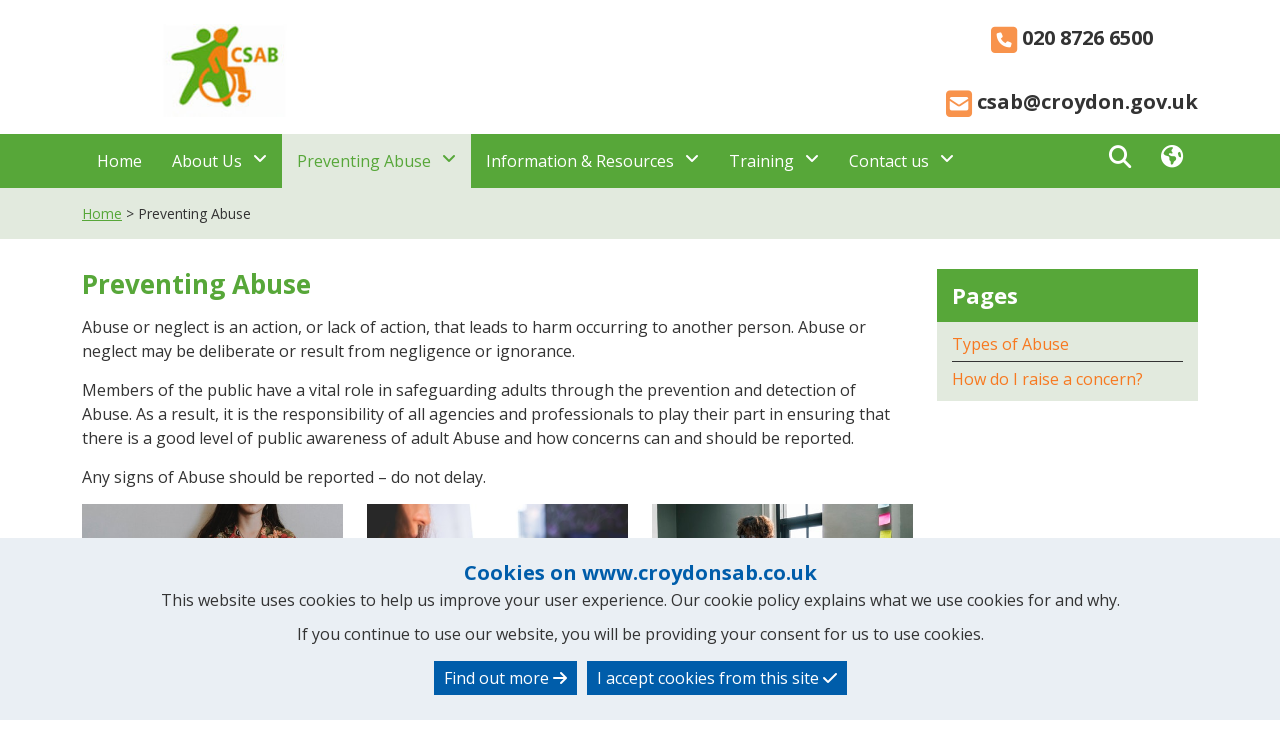

--- FILE ---
content_type: text/html; charset=UTF-8
request_url: https://www.croydonsab.co.uk/preventing-abuse/
body_size: 12076
content:
<!DOCTYPE html>
<html lang="en">
<head>
    <!-- Meta -->
    <meta charset="utf-8">
    <meta http-equiv="X-UA-Compatible" content="IE=edge">
    <meta name="viewport" content="width=device-width, initial-scale=1">
    <meta http-equiv="Cache-Control" content="no-cache, no-store, must-revalidate">
    <meta http-equiv="Pragma" content="no-cache">
    <meta http-equiv="Expires" content="0">


    <link href="/wp-content/themes/template2/assets/libs/fontawesome/css/all.min.css" rel="stylesheet">

    <!-- Page Title -->
    <title>Preventing Abuse - Croydon SAB</title>

    <meta name='robots' content='index, follow, max-image-preview:large, max-snippet:-1, max-video-preview:-1' />

	<!-- This site is optimized with the Yoast SEO plugin v26.6 - https://yoast.com/wordpress/plugins/seo/ -->
	<link rel="canonical" href="https://www.croydonsab.co.uk/preventing-abuse/" />
	<meta property="og:locale" content="en_GB" />
	<meta property="og:type" content="article" />
	<meta property="og:title" content="Preventing Abuse - Croydon SAB" />
	<meta property="og:url" content="https://www.croydonsab.co.uk/preventing-abuse/" />
	<meta property="og:site_name" content="Croydon SAB" />
	<meta property="article:modified_time" content="2019-04-04T12:18:41+00:00" />
	<meta name="twitter:card" content="summary_large_image" />
	<script type="application/ld+json" class="yoast-schema-graph">{"@context":"https://schema.org","@graph":[{"@type":"WebPage","@id":"https://www.croydonsab.co.uk/preventing-abuse/","url":"https://www.croydonsab.co.uk/preventing-abuse/","name":"Preventing Abuse - Croydon SAB","isPartOf":{"@id":"https://www.croydonsab.co.uk/#website"},"datePublished":"2018-10-09T14:36:16+00:00","dateModified":"2019-04-04T12:18:41+00:00","breadcrumb":{"@id":"https://www.croydonsab.co.uk/preventing-abuse/#breadcrumb"},"inLanguage":"en-GB","potentialAction":[{"@type":"ReadAction","target":["https://www.croydonsab.co.uk/preventing-abuse/"]}]},{"@type":"BreadcrumbList","@id":"https://www.croydonsab.co.uk/preventing-abuse/#breadcrumb","itemListElement":[{"@type":"ListItem","position":1,"name":"Home","item":"https://www.croydonsab.co.uk/"},{"@type":"ListItem","position":2,"name":"Preventing Abuse"}]},{"@type":"WebSite","@id":"https://www.croydonsab.co.uk/#website","url":"https://www.croydonsab.co.uk/","name":"Croydon SAB","description":"Living in and working for vulnerable adults in Croydon","potentialAction":[{"@type":"SearchAction","target":{"@type":"EntryPoint","urlTemplate":"https://www.croydonsab.co.uk/?s={search_term_string}"},"query-input":{"@type":"PropertyValueSpecification","valueRequired":true,"valueName":"search_term_string"}}],"inLanguage":"en-GB"}]}</script>
	<!-- / Yoast SEO plugin. -->


<link rel='dns-prefetch' href='//www.google.com' />
<link rel='dns-prefetch' href='//js.hcaptcha.com' />
<link rel="alternate" title="oEmbed (JSON)" type="application/json+oembed" href="https://www.croydonsab.co.uk/wp-json/oembed/1.0/embed?url=https%3A%2F%2Fwww.croydonsab.co.uk%2Fpreventing-abuse%2F" />
<link rel="alternate" title="oEmbed (XML)" type="text/xml+oembed" href="https://www.croydonsab.co.uk/wp-json/oembed/1.0/embed?url=https%3A%2F%2Fwww.croydonsab.co.uk%2Fpreventing-abuse%2F&#038;format=xml" />
<style id='wp-img-auto-sizes-contain-inline-css' type='text/css'>
img:is([sizes=auto i],[sizes^="auto," i]){contain-intrinsic-size:3000px 1500px}
/*# sourceURL=wp-img-auto-sizes-contain-inline-css */
</style>
<style id='wp-emoji-styles-inline-css' type='text/css'>

	img.wp-smiley, img.emoji {
		display: inline !important;
		border: none !important;
		box-shadow: none !important;
		height: 1em !important;
		width: 1em !important;
		margin: 0 0.07em !important;
		vertical-align: -0.1em !important;
		background: none !important;
		padding: 0 !important;
	}
/*# sourceURL=wp-emoji-styles-inline-css */
</style>
<style id='classic-theme-styles-inline-css' type='text/css'>
/*! This file is auto-generated */
.wp-block-button__link{color:#fff;background-color:#32373c;border-radius:9999px;box-shadow:none;text-decoration:none;padding:calc(.667em + 2px) calc(1.333em + 2px);font-size:1.125em}.wp-block-file__button{background:#32373c;color:#fff;text-decoration:none}
/*# sourceURL=/wp-includes/css/classic-themes.min.css */
</style>
<link rel='stylesheet' id='theme-styles-css' href='https://www.croydonsab.co.uk/wp-content/themes/template2/assets/css/style.css?ver=ecf2888b8ad10cad88fe2641160a12e9' type='text/css' media='all' />
<style id='theme-styles-inline-css' type='text/css'>
        body,
        .news-layout .news-item .news-date,
        .news-layout .news-item a,
        .resources-layout .resource-item a,
        .resources-layout .resource-item h3,
        .resources-layout .resource-item a:hover,
        .resources-layout .resource-item:hover a,
        .content-block-layout .content-block-item	a,
        .content-block-layout .content-block-item	a h3,
        .footer-top .widget a {
        color: #333333;
        }
        #accessibility-bar {
        background: #333333;
        }
                .main_bg,
        #top_navigation ul li .sub-menu a:hover,
        #top_navigation ul li > .sub-menu a:hover,
        #top_navigation ul li > .sub-menu  li.current-menu-item,
        #top_navigation ul li > .sub-menu  li.current-menu-parent,
        #top_navigation ul li > .sub-menu  li.current-page-ancestor, #search_form_desktop, #lang_form_desktop,
        .document_listing thead,
        .document_listing .table_header,
        .document_listing .mobile-table-heading,
        .accordion-layout .row .accordion-title,
        .right-cta,
        .sidebar .widget .widget-title,
        .button-container a, .az-layout .az-letter__letter, .poll-preview,
        .page-status-banner, .header_banner, #popup_content .buttons a, .events-feed .event-row .event-button,
        .guide-layout #guide-container .guide-answers li a:hover,
        .restart-guide:hover, .restart-guide:focus, .previous-guide:hover, .previous-guide:focus,
        .colour-block-primary
        {
        background: #57a739;
        }

        .widget-pages li{
        border-bottom: 1px solid #333333;
        padding-bottom: 5px;
        margin-bottom: 5px;
        }

        .slick-arrow,
        #hero-wrap .btn_play a,
        #top_navigation ul li a:hover,
        #top_navigation ul li a.active,
        .news-layout .cta-block-layout .news-item a,
        #top_navigation ul li.current-menu-item > a,
        #top_navigation ul li.current-menu-parent > a,
        #breadcrumb a,
        h1, h2, h3, h4, h5, h6,
        .link-block-title,
        #top_navigation ul li.current-page-ancestor > a,
        #top_navigation ul li .sub-menu a,
        #top_navigation ul li > .sub-menu a, body .container .newsletter-signup a,
        .guide-question, .framework-container .accordion-layout .accordion-title, .social_widget .fa-phone-square
        {
        color: #57a739;
        }

        #hero .hero_text {
        background: rgba(51,51,51, 0.7);
        }

        blockquote {
            border-left-color: #57a739;
        }

        
        .secondary_bg,.colour-block,
        .document_category_link,
        .right-cta:hover,
        .other-alert-head,
        .btn, .acf-button,.btn:hover, .acf-button:hover,.btn:focus, .acf-button:focus, .button, .button:hover, .button:focus, input[type=submit],input[type=submit]:hover,input[type=submit]:focus, button, button:hover, button:focus, .side-button,
        .events-feed .event-row .event-button:hover,
        .previous-guide, .restart-guide
        {
        background: #f77920;
        }

        body a,
        .footer-top .widget .widget-title,
        .content-block-layout .content-block-item	a:hover,
        .news-layout .news-item a:hover,
        .footer-top .widget .social_widget li .fa-envelope-square,
        .contact-header a > span,
        .contact-header > span > span,
        .resources-layout .resource-item:hover a h3,
        .resources-layout .resource-item a,
        .resources-layout .resource-item a:hover,
        .resources-layout .resource-item:hover a,
        .slick-arrow:hover, #hero-wrap .btn_play a:hover {
        color: #f77920;
        }

        
        .section_bg,
        #top_navigation ul li a:hover,
        #top_navigation ul li a.active,
        #top_navigation ul li.current-menu-item,
        #top_navigation ul li.current-menu-parent,
        #top_navigation ul li.current-page-ancestor,
        tbody tr:nth-child(even),
        .document_listing .table_row.table_body:nth-child(odd),
        #top_navigation ul li > .sub-menu,
        .sidebar .widget,
        .animated-icons-layout, .guide-layout, .cmplz-cookiebanner, blockquote {
        background: #e2eade;
        }

        .cmplz-cookiebanner {
        background: #e2eade !important;
        }

        .content-block-item .section_bg{
        background: rgba(226,234,222, 0.8);
        }

        .content-block-item .section_bg{
        background:rgba(226,234,222, 1);
        }


        .content-block-item .section_bg:hover{
        background: rgba(226,234,222, 0.8);
        }

        
        html body {
            font-size: 16px;
            font-family: "Open Sans", Arial, sans-serif;
        }
        
/*# sourceURL=theme-styles-inline-css */
</style>
<link rel='stylesheet' id='site-specific-css' href='https://www.croydonsab.co.uk/wp-content/themes/template2/assets/css/site-specific.css?ver=1.1.1' type='text/css' media='all' />
<link rel='stylesheet' id='pf-print-style-css' href='https://www.croydonsab.co.uk/wp-content/themes/template2/assets/css/print.css?ver=1' type='text/css' media='print' />
<script type="text/javascript" src="https://www.croydonsab.co.uk/wp-includes/js/jquery/jquery.min.js?ver=3.7.1" id="jquery-core-js"></script>
<script type="text/javascript" src="https://www.croydonsab.co.uk/wp-includes/js/jquery/jquery-migrate.min.js?ver=3.4.1" id="jquery-migrate-js"></script>
<script type="text/javascript" src="https://www.croydonsab.co.uk/wp-content/plugins/phew-cookie-popup//assets/js/cookie.js?ver=ecf2888b8ad10cad88fe2641160a12e9" id="js-cookie-js"></script>
<script type="text/javascript" src="https://www.google.com/recaptcha/api.js?ver=ecf2888b8ad10cad88fe2641160a12e9" id="recaptcha_login-js"></script>
<link rel="https://api.w.org/" href="https://www.croydonsab.co.uk/wp-json/" /><link rel="alternate" title="JSON" type="application/json" href="https://www.croydonsab.co.uk/wp-json/wp/v2/pages/453" />
<link rel='shortlink' href='https://www.croydonsab.co.uk/?p=453' />
	<link rel="preconnect" href="https://fonts.googleapis.com">
	<link rel="preconnect" href="https://fonts.gstatic.com">
	    <style type="text/css">
    #phew_cookie_popup {
        background-color: #EAEFF4;
        color: #333333;
        padding: 20px 10px;
        width: 100%;
        text-align: center;
        position: fixed;
        z-index: 9998;
        bottom: 0;
        left: 0;
        right: 0;
        font-size: 1em;
    }
    #phew_cookie_popup p {
        color: inherit;
        line-height: 1.5;
        margin-bottom: 10px;
    }
    #phew_cookie_popup h2 {
        font-size: 1.25em;
        margin-bottom: 10px;
        color: #005DAA;
    }
    #phew_cookie_popup a {
        color: #005DAA;
        margin-left: 3px;
    }
    #phew_cookie_popup a:hover {
        text-decoration: underline;
    }

    #phew_cookie_popup .cookie-btn{
        display: inline-block;
        background-color: #005DAA;
        color: #FFFFFF;
        margin: 5px;
        padding: 5px 10px;
        font-size: 1em;
        cursor: pointer;
        text-decoration: none;
        transition: all 0.3 ease-in-out;
    }

    #phew_cookie_popup .cookie-btn:hover{
        background:  #333333;
        text-decoration: none;
    }
    #phew_cookie_popup .cookie-head{
      font-size: 1.25em;
      margin-bottom: 10px;
      color: #005DAA;
      font-weight: bold;
    }
    </style>
    <script type="text/javascript">
(function(url){
	if(/(?:Chrome\/26\.0\.1410\.63 Safari\/537\.31|WordfenceTestMonBot)/.test(navigator.userAgent)){ return; }
	var addEvent = function(evt, handler) {
		if (window.addEventListener) {
			document.addEventListener(evt, handler, false);
		} else if (window.attachEvent) {
			document.attachEvent('on' + evt, handler);
		}
	};
	var removeEvent = function(evt, handler) {
		if (window.removeEventListener) {
			document.removeEventListener(evt, handler, false);
		} else if (window.detachEvent) {
			document.detachEvent('on' + evt, handler);
		}
	};
	var evts = 'contextmenu dblclick drag dragend dragenter dragleave dragover dragstart drop keydown keypress keyup mousedown mousemove mouseout mouseover mouseup mousewheel scroll'.split(' ');
	var logHuman = function() {
		if (window.wfLogHumanRan) { return; }
		window.wfLogHumanRan = true;
		var wfscr = document.createElement('script');
		wfscr.type = 'text/javascript';
		wfscr.async = true;
		wfscr.src = url + '&r=' + Math.random();
		(document.getElementsByTagName('head')[0]||document.getElementsByTagName('body')[0]).appendChild(wfscr);
		for (var i = 0; i < evts.length; i++) {
			removeEvent(evts[i], logHuman);
		}
	};
	for (var i = 0; i < evts.length; i++) {
		addEvent(evts[i], logHuman);
	}
})('//www.croydonsab.co.uk/?wordfence_lh=1&hid=A597EAC264ECDE23DACFB3FEF09BDF97');
</script><meta name="tec-api-version" content="v1"><meta name="tec-api-origin" content="https://www.croydonsab.co.uk"><link rel="https://theeventscalendar.com/" href="https://www.croydonsab.co.uk/wp-json/tribe/events/v1/" /><link rel="icon" href="https://www.croydonsab.co.uk/wp-content/uploads/2018/09/cropped-CSAB2-32x32.jpg" sizes="32x32" />
<link rel="icon" href="https://www.croydonsab.co.uk/wp-content/uploads/2018/09/cropped-CSAB2-192x192.jpg" sizes="192x192" />
<link rel="apple-touch-icon" href="https://www.croydonsab.co.uk/wp-content/uploads/2018/09/cropped-CSAB2-180x180.jpg" />
<meta name="msapplication-TileImage" content="https://www.croydonsab.co.uk/wp-content/uploads/2018/09/cropped-CSAB2-270x270.jpg" />
	<style id="egf-frontend-styles" type="text/css">
		h1, h2, h3, h4, h5, h6 {} body {} p {} h1 {} h2 {} h3 {} h4 {} h5 {} h6 {} 	</style>
	<!-- Global site tag (gtag.js) - Google Analytics -->
<script async src="https://www.googletagmanager.com/gtag/js?id=UA-87156755-1"></script>
<script>
  window.dataLayer = window.dataLayer || [];
  function gtag(){dataLayer.push(arguments);}
  gtag('js', new Date());

  gtag('config', 'UA-87156755-1');
</script>
<style id='global-styles-inline-css' type='text/css'>
:root{--wp--preset--aspect-ratio--square: 1;--wp--preset--aspect-ratio--4-3: 4/3;--wp--preset--aspect-ratio--3-4: 3/4;--wp--preset--aspect-ratio--3-2: 3/2;--wp--preset--aspect-ratio--2-3: 2/3;--wp--preset--aspect-ratio--16-9: 16/9;--wp--preset--aspect-ratio--9-16: 9/16;--wp--preset--color--black: #000000;--wp--preset--color--cyan-bluish-gray: #abb8c3;--wp--preset--color--white: #ffffff;--wp--preset--color--pale-pink: #f78da7;--wp--preset--color--vivid-red: #cf2e2e;--wp--preset--color--luminous-vivid-orange: #ff6900;--wp--preset--color--luminous-vivid-amber: #fcb900;--wp--preset--color--light-green-cyan: #7bdcb5;--wp--preset--color--vivid-green-cyan: #00d084;--wp--preset--color--pale-cyan-blue: #8ed1fc;--wp--preset--color--vivid-cyan-blue: #0693e3;--wp--preset--color--vivid-purple: #9b51e0;--wp--preset--gradient--vivid-cyan-blue-to-vivid-purple: linear-gradient(135deg,rgb(6,147,227) 0%,rgb(155,81,224) 100%);--wp--preset--gradient--light-green-cyan-to-vivid-green-cyan: linear-gradient(135deg,rgb(122,220,180) 0%,rgb(0,208,130) 100%);--wp--preset--gradient--luminous-vivid-amber-to-luminous-vivid-orange: linear-gradient(135deg,rgb(252,185,0) 0%,rgb(255,105,0) 100%);--wp--preset--gradient--luminous-vivid-orange-to-vivid-red: linear-gradient(135deg,rgb(255,105,0) 0%,rgb(207,46,46) 100%);--wp--preset--gradient--very-light-gray-to-cyan-bluish-gray: linear-gradient(135deg,rgb(238,238,238) 0%,rgb(169,184,195) 100%);--wp--preset--gradient--cool-to-warm-spectrum: linear-gradient(135deg,rgb(74,234,220) 0%,rgb(151,120,209) 20%,rgb(207,42,186) 40%,rgb(238,44,130) 60%,rgb(251,105,98) 80%,rgb(254,248,76) 100%);--wp--preset--gradient--blush-light-purple: linear-gradient(135deg,rgb(255,206,236) 0%,rgb(152,150,240) 100%);--wp--preset--gradient--blush-bordeaux: linear-gradient(135deg,rgb(254,205,165) 0%,rgb(254,45,45) 50%,rgb(107,0,62) 100%);--wp--preset--gradient--luminous-dusk: linear-gradient(135deg,rgb(255,203,112) 0%,rgb(199,81,192) 50%,rgb(65,88,208) 100%);--wp--preset--gradient--pale-ocean: linear-gradient(135deg,rgb(255,245,203) 0%,rgb(182,227,212) 50%,rgb(51,167,181) 100%);--wp--preset--gradient--electric-grass: linear-gradient(135deg,rgb(202,248,128) 0%,rgb(113,206,126) 100%);--wp--preset--gradient--midnight: linear-gradient(135deg,rgb(2,3,129) 0%,rgb(40,116,252) 100%);--wp--preset--font-size--small: 13px;--wp--preset--font-size--medium: 20px;--wp--preset--font-size--large: 36px;--wp--preset--font-size--x-large: 42px;--wp--preset--spacing--20: 0.44rem;--wp--preset--spacing--30: 0.67rem;--wp--preset--spacing--40: 1rem;--wp--preset--spacing--50: 1.5rem;--wp--preset--spacing--60: 2.25rem;--wp--preset--spacing--70: 3.38rem;--wp--preset--spacing--80: 5.06rem;--wp--preset--shadow--natural: 6px 6px 9px rgba(0, 0, 0, 0.2);--wp--preset--shadow--deep: 12px 12px 50px rgba(0, 0, 0, 0.4);--wp--preset--shadow--sharp: 6px 6px 0px rgba(0, 0, 0, 0.2);--wp--preset--shadow--outlined: 6px 6px 0px -3px rgb(255, 255, 255), 6px 6px rgb(0, 0, 0);--wp--preset--shadow--crisp: 6px 6px 0px rgb(0, 0, 0);}:where(.is-layout-flex){gap: 0.5em;}:where(.is-layout-grid){gap: 0.5em;}body .is-layout-flex{display: flex;}.is-layout-flex{flex-wrap: wrap;align-items: center;}.is-layout-flex > :is(*, div){margin: 0;}body .is-layout-grid{display: grid;}.is-layout-grid > :is(*, div){margin: 0;}:where(.wp-block-columns.is-layout-flex){gap: 2em;}:where(.wp-block-columns.is-layout-grid){gap: 2em;}:where(.wp-block-post-template.is-layout-flex){gap: 1.25em;}:where(.wp-block-post-template.is-layout-grid){gap: 1.25em;}.has-black-color{color: var(--wp--preset--color--black) !important;}.has-cyan-bluish-gray-color{color: var(--wp--preset--color--cyan-bluish-gray) !important;}.has-white-color{color: var(--wp--preset--color--white) !important;}.has-pale-pink-color{color: var(--wp--preset--color--pale-pink) !important;}.has-vivid-red-color{color: var(--wp--preset--color--vivid-red) !important;}.has-luminous-vivid-orange-color{color: var(--wp--preset--color--luminous-vivid-orange) !important;}.has-luminous-vivid-amber-color{color: var(--wp--preset--color--luminous-vivid-amber) !important;}.has-light-green-cyan-color{color: var(--wp--preset--color--light-green-cyan) !important;}.has-vivid-green-cyan-color{color: var(--wp--preset--color--vivid-green-cyan) !important;}.has-pale-cyan-blue-color{color: var(--wp--preset--color--pale-cyan-blue) !important;}.has-vivid-cyan-blue-color{color: var(--wp--preset--color--vivid-cyan-blue) !important;}.has-vivid-purple-color{color: var(--wp--preset--color--vivid-purple) !important;}.has-black-background-color{background-color: var(--wp--preset--color--black) !important;}.has-cyan-bluish-gray-background-color{background-color: var(--wp--preset--color--cyan-bluish-gray) !important;}.has-white-background-color{background-color: var(--wp--preset--color--white) !important;}.has-pale-pink-background-color{background-color: var(--wp--preset--color--pale-pink) !important;}.has-vivid-red-background-color{background-color: var(--wp--preset--color--vivid-red) !important;}.has-luminous-vivid-orange-background-color{background-color: var(--wp--preset--color--luminous-vivid-orange) !important;}.has-luminous-vivid-amber-background-color{background-color: var(--wp--preset--color--luminous-vivid-amber) !important;}.has-light-green-cyan-background-color{background-color: var(--wp--preset--color--light-green-cyan) !important;}.has-vivid-green-cyan-background-color{background-color: var(--wp--preset--color--vivid-green-cyan) !important;}.has-pale-cyan-blue-background-color{background-color: var(--wp--preset--color--pale-cyan-blue) !important;}.has-vivid-cyan-blue-background-color{background-color: var(--wp--preset--color--vivid-cyan-blue) !important;}.has-vivid-purple-background-color{background-color: var(--wp--preset--color--vivid-purple) !important;}.has-black-border-color{border-color: var(--wp--preset--color--black) !important;}.has-cyan-bluish-gray-border-color{border-color: var(--wp--preset--color--cyan-bluish-gray) !important;}.has-white-border-color{border-color: var(--wp--preset--color--white) !important;}.has-pale-pink-border-color{border-color: var(--wp--preset--color--pale-pink) !important;}.has-vivid-red-border-color{border-color: var(--wp--preset--color--vivid-red) !important;}.has-luminous-vivid-orange-border-color{border-color: var(--wp--preset--color--luminous-vivid-orange) !important;}.has-luminous-vivid-amber-border-color{border-color: var(--wp--preset--color--luminous-vivid-amber) !important;}.has-light-green-cyan-border-color{border-color: var(--wp--preset--color--light-green-cyan) !important;}.has-vivid-green-cyan-border-color{border-color: var(--wp--preset--color--vivid-green-cyan) !important;}.has-pale-cyan-blue-border-color{border-color: var(--wp--preset--color--pale-cyan-blue) !important;}.has-vivid-cyan-blue-border-color{border-color: var(--wp--preset--color--vivid-cyan-blue) !important;}.has-vivid-purple-border-color{border-color: var(--wp--preset--color--vivid-purple) !important;}.has-vivid-cyan-blue-to-vivid-purple-gradient-background{background: var(--wp--preset--gradient--vivid-cyan-blue-to-vivid-purple) !important;}.has-light-green-cyan-to-vivid-green-cyan-gradient-background{background: var(--wp--preset--gradient--light-green-cyan-to-vivid-green-cyan) !important;}.has-luminous-vivid-amber-to-luminous-vivid-orange-gradient-background{background: var(--wp--preset--gradient--luminous-vivid-amber-to-luminous-vivid-orange) !important;}.has-luminous-vivid-orange-to-vivid-red-gradient-background{background: var(--wp--preset--gradient--luminous-vivid-orange-to-vivid-red) !important;}.has-very-light-gray-to-cyan-bluish-gray-gradient-background{background: var(--wp--preset--gradient--very-light-gray-to-cyan-bluish-gray) !important;}.has-cool-to-warm-spectrum-gradient-background{background: var(--wp--preset--gradient--cool-to-warm-spectrum) !important;}.has-blush-light-purple-gradient-background{background: var(--wp--preset--gradient--blush-light-purple) !important;}.has-blush-bordeaux-gradient-background{background: var(--wp--preset--gradient--blush-bordeaux) !important;}.has-luminous-dusk-gradient-background{background: var(--wp--preset--gradient--luminous-dusk) !important;}.has-pale-ocean-gradient-background{background: var(--wp--preset--gradient--pale-ocean) !important;}.has-electric-grass-gradient-background{background: var(--wp--preset--gradient--electric-grass) !important;}.has-midnight-gradient-background{background: var(--wp--preset--gradient--midnight) !important;}.has-small-font-size{font-size: var(--wp--preset--font-size--small) !important;}.has-medium-font-size{font-size: var(--wp--preset--font-size--medium) !important;}.has-large-font-size{font-size: var(--wp--preset--font-size--large) !important;}.has-x-large-font-size{font-size: var(--wp--preset--font-size--x-large) !important;}
/*# sourceURL=global-styles-inline-css */
</style>
</head>
<body class="wp-singular page-template-default page page-id-453 page-parent wp-theme-template2 tribe-no-js">
<div id="aa-bar">
    <div class="container">
        <div class="row">
            <div class="col-6">
                <a tabindex="1" href="#skip-content" class="skip-link parent-focus"
                   aria-label="Skip to main content"><span class="fas fa-forward"></span> Skip to main content</a>
            </div>
            <div class="col-6 text-end">
                <span tabindex="1" class="toggle-contrast parent-focus" role="region" aria-label="Toggle contrast"><span
                            class="fas fa-adjust"></span> Toggle Contrast</span>
            </div>
        </div>
    </div>
</div>
<header>
    <div class="container">
        <div class="row">
                        <div class="col-6 col-md-4 col-lg-3 header-left-logo">
                <a class="logo" href="https://www.croydonsab.co.uk/" target="_self" title="Croydon SAB" rel="home"><img src="https://www.croydonsab.co.uk/wp-content/uploads/2022/07/CSAB2-300x116-1.jpg" alt="Croydon SAB"></a>                </div>
                <div class="col-6 col-md-8 col-lg-9 header-right-logo text-end vcenter">
                    <div class="row">
                                                    <div class="col-sm-12 col-md-6 vcenter">
                                <div class="contact-header vcenter text-end">
                                                                            <span class="phone-replace hidememob"
                                              data-phone="020 8726 6500" role="region"
                                              aria-label="Contact phone number"><span
                                                    class="fas fa-phone-square"></span> 020 8726 6500</span>
                                        <br>
                                                                            <a class="hidememob" href="mailto:csab@croydon.gov.uk"
                                           role="region" aria-label="Contact email address"><span
                                                    class="fas fa-envelope-square"></span> csab@croydon.gov.uk                                        </a>
                                                                    </div>
                            </div>
                                            </div>
                </div>
            </div>
        </div>
    </div>
</header>


<div id="top_navigation" class="main_bg" role="navigation">
    <div class="container">
        <div class="row">
            <div class="col-sm-12 d-lg-none">
                <a href="#" class="toggle-main-nav">Menu <span class="fas fa-bars"></span></a>
            </div>
            <div class="col-sm-12 main-nav">
                <ul id="menu-main-menu" class="header-menu"><li id="menu-item-21" class="menu-item menu-item-type-custom menu-item-object-custom menu-item-21"><a aria-label="Home - Navigation Menu" href="/">Home</a></li>
<li id="menu-item-22" class="menu-item menu-item-type-post_type menu-item-object-page menu-item-has-children menu-item-22"><a aria-label="About Us - Navigation Menu" href="https://www.croydonsab.co.uk/about-us/">About Us</a>
<ul class="sub-menu">
	<li id="menu-item-493" class="menu-item menu-item-type-post_type menu-item-object-page menu-item-493"><a aria-label="Welcome by the Independent Chair - Navigation Menu" href="https://www.croydonsab.co.uk/about-us/welcome-by-the-independent-chair/">Welcome by the Independent Chair</a></li>
	<li id="menu-item-495" class="menu-item menu-item-type-post_type menu-item-object-page menu-item-495"><a aria-label="Who we are - Navigation Menu" href="https://www.croydonsab.co.uk/about-us/who-we-are/">Who we are</a></li>
	<li id="menu-item-494" class="menu-item menu-item-type-post_type menu-item-object-page menu-item-494"><a aria-label="What we do - Navigation Menu" href="https://www.croydonsab.co.uk/about-us/what-we-do/">What we do</a></li>
	<li id="menu-item-492" class="menu-item menu-item-type-post_type menu-item-object-page menu-item-492"><a aria-label="Safeguarding Adult Reviews - Navigation Menu" href="https://www.croydonsab.co.uk/about-us/safeguarding-adult-reviews/">Safeguarding Adult Reviews</a></li>
	<li id="menu-item-1676" class="menu-item menu-item-type-post_type menu-item-object-page menu-item-1676"><a aria-label="News - Navigation Menu" href="https://www.croydonsab.co.uk/news/">News</a></li>
</ul>
</li>
<li id="menu-item-480" class="menu-item menu-item-type-post_type menu-item-object-page current-menu-item page_item page-item-453 current_page_item menu-item-has-children menu-item-480"><a aria-label="Preventing Abuse - Navigation Menu" href="https://www.croydonsab.co.uk/preventing-abuse/" aria-current="page">Preventing Abuse</a>
<ul class="sub-menu">
	<li id="menu-item-489" class="menu-item menu-item-type-post_type menu-item-object-page menu-item-489"><a aria-label="Types of Abuse - Navigation Menu" href="https://www.croydonsab.co.uk/preventing-abuse/types-of-abuse/">Types of Abuse</a></li>
	<li id="menu-item-488" class="menu-item menu-item-type-post_type menu-item-object-page menu-item-488"><a aria-label="How do I raise a concern? - Navigation Menu" href="https://www.croydonsab.co.uk/preventing-abuse/how-do-i-raise-a-concern/">How do I raise a concern?</a></li>
</ul>
</li>
<li id="menu-item-479" class="menu-item menu-item-type-post_type menu-item-object-page menu-item-has-children menu-item-479"><a aria-label="Information &#038; Resources - Navigation Menu" href="https://www.croydonsab.co.uk/information-resources/">Information &#038; Resources</a>
<ul class="sub-menu">
	<li id="menu-item-486" class="menu-item menu-item-type-post_type menu-item-object-page menu-item-486"><a aria-label="Deprivation of Liberty Safeguards (DoLS) &#038; Mental Capacity Act 2005 - Navigation Menu" href="https://www.croydonsab.co.uk/information-resources/deprivation-of-liberty-safeguards-dols-mental-capacity-act-2005/">Deprivation of Liberty Safeguards (DoLS) &#038; Mental Capacity Act 2005</a></li>
	<li id="menu-item-485" class="menu-item menu-item-type-post_type menu-item-object-page menu-item-485"><a aria-label="Policy &#038; Procedures - Navigation Menu" href="https://www.croydonsab.co.uk/information-resources/policies-and-procedures/">Policy &#038; Procedures</a></li>
	<li id="menu-item-484" class="menu-item menu-item-type-post_type menu-item-object-page menu-item-484"><a aria-label="Providers - Navigation Menu" href="https://www.croydonsab.co.uk/information-resources/providers/">Providers</a></li>
	<li id="menu-item-483" class="menu-item menu-item-type-post_type menu-item-object-page menu-item-483"><a aria-label="Resources - Navigation Menu" href="https://www.croydonsab.co.uk/information-resources/resources/">Resources</a></li>
	<li id="menu-item-713" class="menu-item menu-item-type-post_type_archive menu-item-object-documents menu-item-713"><a aria-label="Documents - Navigation Menu" href="https://www.croydonsab.co.uk/documents/">Documents</a></li>
</ul>
</li>
<li id="menu-item-478" class="menu-item menu-item-type-post_type menu-item-object-page menu-item-has-children menu-item-478"><a aria-label="Training - Navigation Menu" href="https://www.croydonsab.co.uk/training-and-development/">Training</a>
<ul class="sub-menu">
	<li id="menu-item-482" class="menu-item menu-item-type-post_type menu-item-object-page menu-item-482"><a aria-label="How to book - Navigation Menu" href="https://www.croydonsab.co.uk/training-and-development/how-to-book/">How to book</a></li>
	<li id="menu-item-659" class="menu-item menu-item-type-custom menu-item-object-custom menu-item-659"><a aria-label="Events - Navigation Menu" href="/events/">Events</a></li>
	<li id="menu-item-606" class="menu-item menu-item-type-post_type menu-item-object-page menu-item-606"><a aria-label="Training Venues - Navigation Menu" href="https://www.croydonsab.co.uk/training-and-development/training-venues/">Training Venues</a></li>
	<li id="menu-item-605" class="menu-item menu-item-type-post_type menu-item-object-page menu-item-605"><a aria-label="Training Course Resources - Navigation Menu" href="https://www.croydonsab.co.uk/training-and-development/training-course-resources/">Training Course Resources</a></li>
	<li id="menu-item-604" class="menu-item menu-item-type-post_type menu-item-object-page menu-item-604"><a aria-label="Conferences, Workshops &#038; Seminars - Navigation Menu" href="https://www.croydonsab.co.uk/training-and-development/conferences-seminars/">Conferences, Workshops &#038; Seminars</a></li>
</ul>
</li>
<li id="menu-item-329" class="menu-item menu-item-type-post_type menu-item-object-page menu-item-has-children menu-item-329"><a aria-label="Contact us - Navigation Menu" href="https://www.croydonsab.co.uk/contact_us/">Contact us</a>
<ul class="sub-menu">
	<li id="menu-item-535" class="menu-item menu-item-type-post_type menu-item-object-page menu-item-535"><a aria-label="Useful Links - Navigation Menu" href="https://www.croydonsab.co.uk/useful-links/">Useful Links</a></li>
</ul>
</li>
</ul>                <a href="#" id="lang_toggle_desktop"><span class="fa-solid fa-earth-americas"></span><span
                            class="visually-hidden">Language</span></a>
                <a href="#" id="search_toggle_desktop"><span class="fas fa-search"></span><span
                            class="visually-hidden">Search</span></a>
                <form id="search_form_desktop" method="GET" action="https://www.croydonsab.co.uk">
                    <label for="head-search" class="visually-hidden">Search</label>
                    <input id="head-search" type="search" class="search-input" name="s"
                           value="" placeholder="Search" title="search input" required>
                    <input type="submit" value="&#xf002;" class="submit-btn fas fa-search">
                </form>
                <div id="lang_form_desktop">
                    <p style='color:#FFFFFF;background: #000000; padding: 2px;'>Please enable Cookies to use translation.</p>                </div>

                <div class="d-lg-none text-center contact-details-mob contact-header">
                                                                        <span class="phone-replace"
                                  data-phone="020 8726 6500"><span
                                        class="fas fa-phone-square"></span> 020 8726 6500</span>
                                                    <a href="mailto:csab@croydon.gov.uk"><span
                                        class="fas fa-envelope-square"></span> csab@croydon.gov.uk                            </a>

                                        </div>
            </div>
        </div>
    </div>
</div>

<section aria-label="Breadcrumb">
	<div id="breadcrumb" class="section_bg">
	  <div class="container">
	    <div class="row">
	      <div class="col-12"><span><span><a href="https://www.croydonsab.co.uk/">Home</a></span> &gt; <span class="breadcrumb_last" aria-current="page">Preventing Abuse</span></span></div>	    </div>
	  </div>
	</div>
</section>
 <main>

		<div id="skip-content"></div>
	<div id="main-content" class="container">
    <div class="row">
        
                <div class="col-sm-8 col-md-9">
                    <h1>Preventing Abuse</h1>
                    <p>Abuse or neglect is an action, or lack of action, that leads to harm occurring to another person. Abuse or neglect may be deliberate or result from negligence or ignorance.</p>
<p>Members of the public have a vital role in safeguarding adults through the prevention and detection of Abuse. As a result, it is the responsibility of all agencies and professionals to play their part in ensuring that there is a good level of public awareness of adult Abuse and how concerns can and should be reported.</p>
<p>Any signs of Abuse should be reported &#8211; do not delay.</p>

                                            <div class="page-inner-flex">
                            
    <div class="content-block-layout layout-section ">
        <div class="container">
            <div class="row">
                
                    <div class="col-12 col-md-4  content-block-item text-center ">
                        <a href="https://www.croydonsab.co.uk/preventing-abuse/types-of-abuse/" target="">
                            <p class="section_bg bottom-title block-title">Types of abuse</p>
                                                            <img class="lazy"
                                     src="https://www.croydonsab.co.uk/wp-content/themes/template2/assets/img/placeholder-image-450x350.png"
                                     data-src="https://www.croydonsab.co.uk/wp-content/uploads/2019/01/pexels-photo-1126935.jpeg"
                                     data-srcset="https://www.croydonsab.co.uk/wp-content/uploads/2019/01/pexels-photo-1126935.jpeg"
                                     alt=""/>
                                                    </a>
                    </div>
                
                    <div class="col-12 col-md-4  content-block-item text-center ">
                        <a href="https://www.croydonsab.co.uk/preventing-abuse/how-do-i-raise-a-concern/" target="">
                            <p class="section_bg bottom-title block-title">Raising a concern</p>
                                                            <img class="lazy"
                                     src="https://www.croydonsab.co.uk/wp-content/themes/template2/assets/img/placeholder-image-450x350.png"
                                     data-src="https://www.croydonsab.co.uk/wp-content/uploads/2019/01/pexels-photo-225232.jpeg"
                                     data-srcset="https://www.croydonsab.co.uk/wp-content/uploads/2019/01/pexels-photo-225232.jpeg"
                                     alt=""/>
                                                    </a>
                    </div>
                
                    <div class="col-12 col-md-4  content-block-item text-center ">
                        <a href="https://www.croydonsab.co.uk/training-and-development/" target="">
                            <p class="section_bg bottom-title block-title">Training events</p>
                                                            <img class="lazy"
                                     src="https://www.croydonsab.co.uk/wp-content/themes/template2/assets/img/placeholder-image-450x350.png"
                                     data-src="https://www.croydonsab.co.uk/wp-content/uploads/2019/01/pexels-photo-1368495.jpeg"
                                     data-srcset="https://www.croydonsab.co.uk/wp-content/uploads/2019/01/pexels-photo-1368495.jpeg"
                                     alt=""/>
                                                    </a>
                    </div>
                            </div>
        </div>
    </div>
<div class="cta-block-layout layout-section secondary_bg  none-1">
  <div class="container">
    <div class="row">
      <div class="col-sm-12">
        <div class="resource-item none-1-text">
          <p>To raise a concern about abuse or neglect, please use the <a href="https://www.croydon.gov.uk/adult-health-and-social-care/report-abuse-adult" target="_blank" rel="nofollow noopener noreferrer">online form</a>.</p>
        </div>
      </div>
    </div>
  </div>
</div>
 
                        </div>
                                    </div>
                                    <div class="col-sm-4 col-md-3 sidebar">
                        <div class="widget widget-pages">
                            <div class="widget-title">Pages <span class="fa fa-file-o pull-right"
                                                                  aria-hidden="true"></span>
                            </div>
                            <ul>
                                <li class="page_item page-item-455"><a href="https://www.croydonsab.co.uk/preventing-abuse/types-of-abuse/">Types of Abuse</a></li>
<li class="page_item page-item-457"><a href="https://www.croydonsab.co.uk/preventing-abuse/how-do-i-raise-a-concern/">How do I raise a concern?</a></li>
                            </ul>
                        </div>
                    </div>
                            </div>
</div>


</main>
    <footer>
        <div class="footer-top section_bg">
            <div class="container">
                <div class="row">
                    <div class="widget col-sm-3"><div class="widget-title">Quick Links</div><div class="menu-footer-quick-links-container"><ul id="menu-footer-quick-links" class="menu"><li id="menu-item-40" class="menu-item menu-item-type-custom menu-item-object-custom menu-item-40"><a href="http://localhost/template-2/">Home</a></li>
<li id="menu-item-39" class="menu-item menu-item-type-post_type menu-item-object-page menu-item-39"><a href="https://www.croydonsab.co.uk/about-us/">About Us</a></li>
<li id="menu-item-328" class="menu-item menu-item-type-post_type menu-item-object-page menu-item-328"><a href="https://www.croydonsab.co.uk/contact_us/">Contact us</a></li>
<li id="menu-item-307" class="menu-item menu-item-type-post_type menu-item-object-page menu-item-307"><a href="https://www.croydonsab.co.uk/sitemap/">Sitemap</a></li>
<li id="menu-item-1082" class="menu-item menu-item-type-post_type menu-item-object-page menu-item-privacy-policy menu-item-1082"><a rel="privacy-policy" href="https://www.croydonsab.co.uk/privacy-policy/">Privacy Policy</a></li>
</ul></div></div><div class="widget col-sm-6"><div class="widget-title">Contact Details</div><div class="row"><div class="col-md-6"><p class="company_address">
					<p>Floor 2 (A)<br />
Bernard Weatherill House<br />
8 Mint Walk<br />
Croydon<br />
CRO 1EA</p>

				</p>
				<p><a href="https://www.google.com/maps/place/Floor+2+%28A%29%0ABernard+Weatherill+House%0A8+Mint+Walk%0ACroydon%0ACRO+1EA%0A" target="_blank">Get directions</a></p></div><div class="col-md-6"><p class="company_phone">Telephone<br> 020 8726 6500 </p><p><a href="mailto:csab@croydon.gov.uk">Send us an email</a></p></div></div></div><div class="widget col-sm-3"><div class="widget-title">Connect with us</div><ul class="social_widget"><li><a href="https://twitter.com/search?q=croydon%20safeguarding%20adults&src=typd" target="_blank" aria-label="facebook-square (opens in new window)"><span class="fa-brands fa-facebook-square"></span><span class="visually-hidden">facebook-square</span></a></li><li><a href="mailto:csab@croydon.gov.uk" target="_blank" aria-label="envelope-square (opens in new window)"><span class="fas fa-envelope-square"></span><span class="visually-hidden">envelope-square</span></a></li></ul></div>                </div>
            </div>
        </div>
        <div class="footer-bottom main_bg">
            <div class="container">
                <div class="row">
                    <div class="col-sm-12">
                        <p>&copy; Croydon SAB 2026. Site by <a
                                    href="https://phew.org.uk"
                                    target="_blank">Phew</a>
                        </p>
                    </div>
                </div>
            </div>
        </div>
    </footer>

<script type="speculationrules">
{"prefetch":[{"source":"document","where":{"and":[{"href_matches":"/*"},{"not":{"href_matches":["/wp-*.php","/wp-admin/*","/wp-content/uploads/*","/wp-content/*","/wp-content/plugins/*","/wp-content/themes/template2/*","/*\\?(.+)"]}},{"not":{"selector_matches":"a[rel~=\"nofollow\"]"}},{"not":{"selector_matches":".no-prefetch, .no-prefetch a"}}]},"eagerness":"conservative"}]}
</script>
    <script>
        document.addEventListener('DOMContentLoaded', function() {
            const policyLink = document.querySelector('.cmplz-link-to-policy');
            if (policyLink) {
                policyLink.classList.remove('cmplz-view-preferences', 'cmplz-manage-options');
                policyLink.setAttribute('tabindex', '0');
            }
        });
    </script>
        <script type="text/javascript">
    !function($) {
        var popup = $('<div id="phew_cookie_popup" role="region" aria-label="Cookie Popup"></div>');
        var content = $('<div class="container"><div class="row"><div class="col-sm-12 phew_cookie_inner"><span class="cookie-head">Cookies on www.croydonsab.co.uk</span><p>This website uses cookies to help us improve your user experience. Our cookie policy explains what we use cookies for and why.</p><p>If you continue to use our website, you will be providing your consent for us to use cookies.</p></div></div></div></div>');
        var link = $('<a class="cookie-btn" href="https://www.croydonsab.co.uk/privacy-policy/">Find out more <span class="fa fa-arrow-right"></span></a>');
        var button = $('<span tabindex="1" class="cookie-btn" class="accept">I accept cookies from this site <span class="fa fa-check" aria-hidden="true"></span></span>');

        link.appendTo(content);
        button.appendTo(content);
        content.appendTo(popup);

        $('body').append(popup);

        button.on('click', function(e){
            Cookies.set('phew_cookie_popup', 'dismissed', {expires:365});
            popup.slideUp(800, function(){
                popup.remove();
            });

            e.preventDefault();
        });
    }(jQuery);
    </script>
    		<script>
		( function ( body ) {
			'use strict';
			body.className = body.className.replace( /\btribe-no-js\b/, 'tribe-js' );
		} )( document.body );
		</script>
		<script> /* <![CDATA[ */var tribe_l10n_datatables = {"aria":{"sort_ascending":": activate to sort column ascending","sort_descending":": activate to sort column descending"},"length_menu":"Show _MENU_ entries","empty_table":"No data available in table","info":"Showing _START_ to _END_ of _TOTAL_ entries","info_empty":"Showing 0 to 0 of 0 entries","info_filtered":"(filtered from _MAX_ total entries)","zero_records":"No matching records found","search":"Search:","all_selected_text":"All items on this page were selected. ","select_all_link":"Select all pages","clear_selection":"Clear Selection.","pagination":{"all":"All","next":"Next","previous":"Previous"},"select":{"rows":{"0":"","_":": Selected %d rows","1":": Selected 1 row"}},"datepicker":{"dayNames":["Sunday","Monday","Tuesday","Wednesday","Thursday","Friday","Saturday"],"dayNamesShort":["Sun","Mon","Tue","Wed","Thu","Fri","Sat"],"dayNamesMin":["S","M","T","W","T","F","S"],"monthNames":["January","February","March","April","May","June","July","August","September","October","November","December"],"monthNamesShort":["January","February","March","April","May","June","July","August","September","October","November","December"],"monthNamesMin":["Jan","Feb","Mar","Apr","May","Jun","Jul","Aug","Sep","Oct","Nov","Dec"],"nextText":"Next","prevText":"Prev","currentText":"Today","closeText":"Done","today":"Today","clear":"Clear"}};var tribe_system_info = {"sysinfo_optin_nonce":"e4ac96c7c0","clipboard_btn_text":"Copy to clipboard","clipboard_copied_text":"System info copied","clipboard_fail_text":"Press \"Cmd + C\" to copy"};/* ]]> */ </script><script type="text/javascript" src="https://www.croydonsab.co.uk/wp-includes/js/comment-reply.min.js?ver=ecf2888b8ad10cad88fe2641160a12e9" id="comment-reply-js" async="async" data-wp-strategy="async" fetchpriority="low"></script>
<script type="text/javascript" src="https://www.croydonsab.co.uk/wp-content/themes/template2/assets/js/script.js?ver=1.20.3" id="custom-js"></script>
<script type="text/javascript" src="https://www.croydonsab.co.uk/wp-content/themes/template2/assets/js/site-specific.js?ver=1.1.1" id="site-specific-js"></script>
<script type="text/javascript" async defer src="https://js.hcaptcha.com/1/api.js" id="hcaptcha-script-js"></script>
<script id="wp-emoji-settings" type="application/json">
{"baseUrl":"https://s.w.org/images/core/emoji/17.0.2/72x72/","ext":".png","svgUrl":"https://s.w.org/images/core/emoji/17.0.2/svg/","svgExt":".svg","source":{"concatemoji":"https://www.croydonsab.co.uk/wp-includes/js/wp-emoji-release.min.js?ver=ecf2888b8ad10cad88fe2641160a12e9"}}
</script>
<script type="module">
/* <![CDATA[ */
/*! This file is auto-generated */
const a=JSON.parse(document.getElementById("wp-emoji-settings").textContent),o=(window._wpemojiSettings=a,"wpEmojiSettingsSupports"),s=["flag","emoji"];function i(e){try{var t={supportTests:e,timestamp:(new Date).valueOf()};sessionStorage.setItem(o,JSON.stringify(t))}catch(e){}}function c(e,t,n){e.clearRect(0,0,e.canvas.width,e.canvas.height),e.fillText(t,0,0);t=new Uint32Array(e.getImageData(0,0,e.canvas.width,e.canvas.height).data);e.clearRect(0,0,e.canvas.width,e.canvas.height),e.fillText(n,0,0);const a=new Uint32Array(e.getImageData(0,0,e.canvas.width,e.canvas.height).data);return t.every((e,t)=>e===a[t])}function p(e,t){e.clearRect(0,0,e.canvas.width,e.canvas.height),e.fillText(t,0,0);var n=e.getImageData(16,16,1,1);for(let e=0;e<n.data.length;e++)if(0!==n.data[e])return!1;return!0}function u(e,t,n,a){switch(t){case"flag":return n(e,"\ud83c\udff3\ufe0f\u200d\u26a7\ufe0f","\ud83c\udff3\ufe0f\u200b\u26a7\ufe0f")?!1:!n(e,"\ud83c\udde8\ud83c\uddf6","\ud83c\udde8\u200b\ud83c\uddf6")&&!n(e,"\ud83c\udff4\udb40\udc67\udb40\udc62\udb40\udc65\udb40\udc6e\udb40\udc67\udb40\udc7f","\ud83c\udff4\u200b\udb40\udc67\u200b\udb40\udc62\u200b\udb40\udc65\u200b\udb40\udc6e\u200b\udb40\udc67\u200b\udb40\udc7f");case"emoji":return!a(e,"\ud83e\u1fac8")}return!1}function f(e,t,n,a){let r;const o=(r="undefined"!=typeof WorkerGlobalScope&&self instanceof WorkerGlobalScope?new OffscreenCanvas(300,150):document.createElement("canvas")).getContext("2d",{willReadFrequently:!0}),s=(o.textBaseline="top",o.font="600 32px Arial",{});return e.forEach(e=>{s[e]=t(o,e,n,a)}),s}function r(e){var t=document.createElement("script");t.src=e,t.defer=!0,document.head.appendChild(t)}a.supports={everything:!0,everythingExceptFlag:!0},new Promise(t=>{let n=function(){try{var e=JSON.parse(sessionStorage.getItem(o));if("object"==typeof e&&"number"==typeof e.timestamp&&(new Date).valueOf()<e.timestamp+604800&&"object"==typeof e.supportTests)return e.supportTests}catch(e){}return null}();if(!n){if("undefined"!=typeof Worker&&"undefined"!=typeof OffscreenCanvas&&"undefined"!=typeof URL&&URL.createObjectURL&&"undefined"!=typeof Blob)try{var e="postMessage("+f.toString()+"("+[JSON.stringify(s),u.toString(),c.toString(),p.toString()].join(",")+"));",a=new Blob([e],{type:"text/javascript"});const r=new Worker(URL.createObjectURL(a),{name:"wpTestEmojiSupports"});return void(r.onmessage=e=>{i(n=e.data),r.terminate(),t(n)})}catch(e){}i(n=f(s,u,c,p))}t(n)}).then(e=>{for(const n in e)a.supports[n]=e[n],a.supports.everything=a.supports.everything&&a.supports[n],"flag"!==n&&(a.supports.everythingExceptFlag=a.supports.everythingExceptFlag&&a.supports[n]);var t;a.supports.everythingExceptFlag=a.supports.everythingExceptFlag&&!a.supports.flag,a.supports.everything||((t=a.source||{}).concatemoji?r(t.concatemoji):t.wpemoji&&t.twemoji&&(r(t.twemoji),r(t.wpemoji)))});
//# sourceURL=https://www.croydonsab.co.uk/wp-includes/js/wp-emoji-loader.min.js
/* ]]> */
</script>

</body>
</html>


--- FILE ---
content_type: text/css
request_url: https://www.croydonsab.co.uk/wp-content/themes/template2/assets/css/print.css?ver=1
body_size: 300
content:
.col-lg-1,.col-md-1,.col-sm-1,.col-xl-1,.col-xs-1{width:8.333%;float:left}.col-lg-2,.col-md-2,.col-sm-2,.col-xl-2,.col-xs-2{width:16.667%;float:left}.col-lg-3,.col-md-3,.col-sm-3,.col-xl-3,.col-xs-3{width:25%;float:left}.col-lg-4,.col-md-4,.col-sm-4,.col-xl-4,.col-xs-4{width:33.333%;float:left}.col-lg-5,.col-md-5,.col-sm-5,.col-xl-5,.col-xs-5{width:41.667%;float:left}.col-lg-6,.col-md-6,.col-sm-6,.col-xl-6,.col-xs-6{width:50%;float:left}.col-lg-7,.col-md-7,.col-sm-7,.col-xl-7,.col-xs-7{width:58.333%;float:left}.col-lg-8,.col-md-8,.col-sm-8,.col-xl-8,.col-xs-8{width:66.667%;float:left}.col-lg-9,.col-md-9,.col-sm-9,.col-xl-9,.col-xs-9{width:75%;float:left}.col-lg-10,.col-md-10,.col-sm-10,.col-xl-10,.col-xs-10{width:83.333%;float:left}.col-lg-11,.col-md-11,.col-sm-11,.col-xl-11,.col-xs-11{width:91.667%;float:left}.col-lg-12,.col-md-12,.col-sm-12,.col-xl-12,.col-xs-12{width:100%;float:left}.visibible-xs,.visible-sm{display:none!important}header .header-left-logo{width:33%;float:left}header .header-right-logo{width:67%;float:left}#main-content .col-sm-8.col-md-9,main .col-sm-8.col-md-9{width:75%}#main-content .col-sm-4.col-md-3.sidebar,main .col-sm-4.col-md-3.sidebar{width:25%}#main-content .content-block-layout.layout-section .col-xs-12.col-sm-6.col-md-4.content-block-item.text-center,main .content-block-layout.layout-section .col-xs-12.col-sm-6.col-md-4.content-block-item.text-center{width:33%!important;float:left}#hero{display:none}a:after{content:none!important}.side-button{display:none}